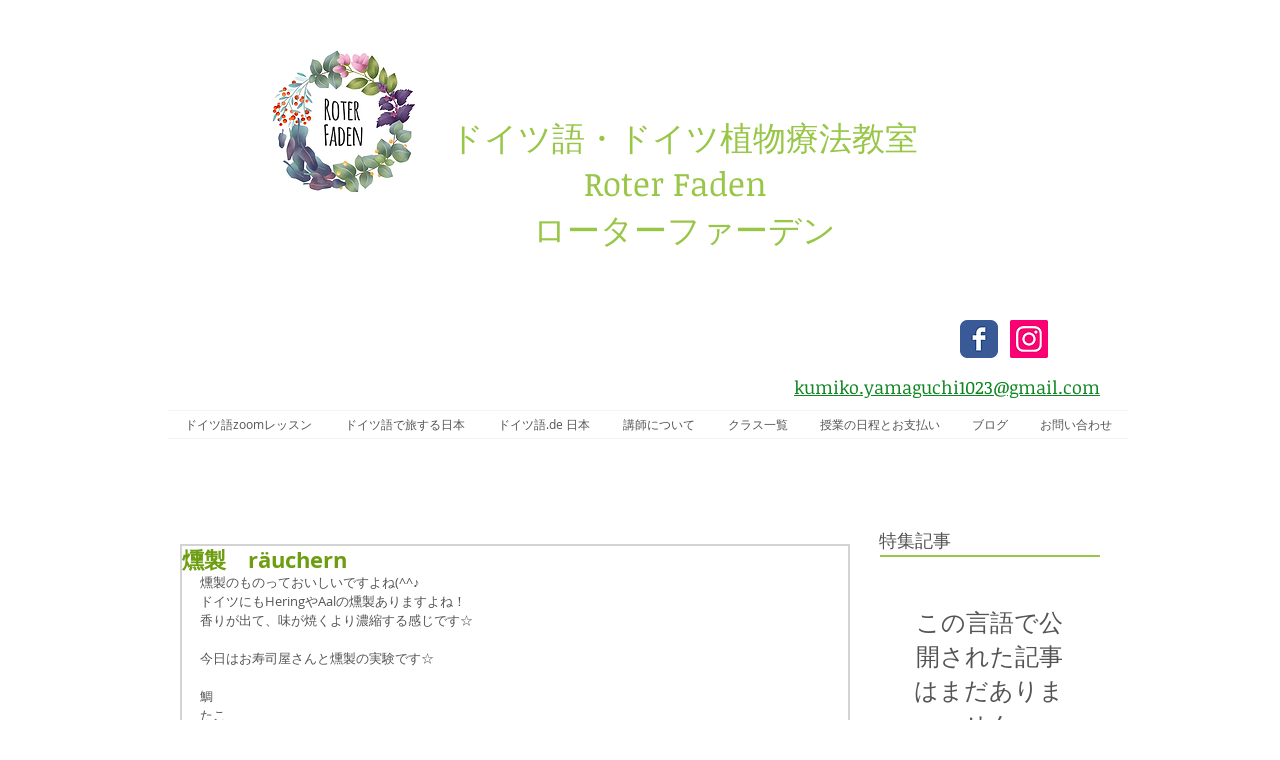

--- FILE ---
content_type: text/html; charset=utf-8
request_url: https://accounts.google.com/o/oauth2/postmessageRelay?parent=https%3A%2F%2Fstatic.parastorage.com&jsh=m%3B%2F_%2Fscs%2Fabc-static%2F_%2Fjs%2Fk%3Dgapi.lb.en.2kN9-TZiXrM.O%2Fd%3D1%2Frs%3DAHpOoo_B4hu0FeWRuWHfxnZ3V0WubwN7Qw%2Fm%3D__features__
body_size: 162
content:
<!DOCTYPE html><html><head><title></title><meta http-equiv="content-type" content="text/html; charset=utf-8"><meta http-equiv="X-UA-Compatible" content="IE=edge"><meta name="viewport" content="width=device-width, initial-scale=1, minimum-scale=1, maximum-scale=1, user-scalable=0"><script src='https://ssl.gstatic.com/accounts/o/2580342461-postmessagerelay.js' nonce="xawbwIB3XRvRloLj9T9uPg"></script></head><body><script type="text/javascript" src="https://apis.google.com/js/rpc:shindig_random.js?onload=init" nonce="xawbwIB3XRvRloLj9T9uPg"></script></body></html>